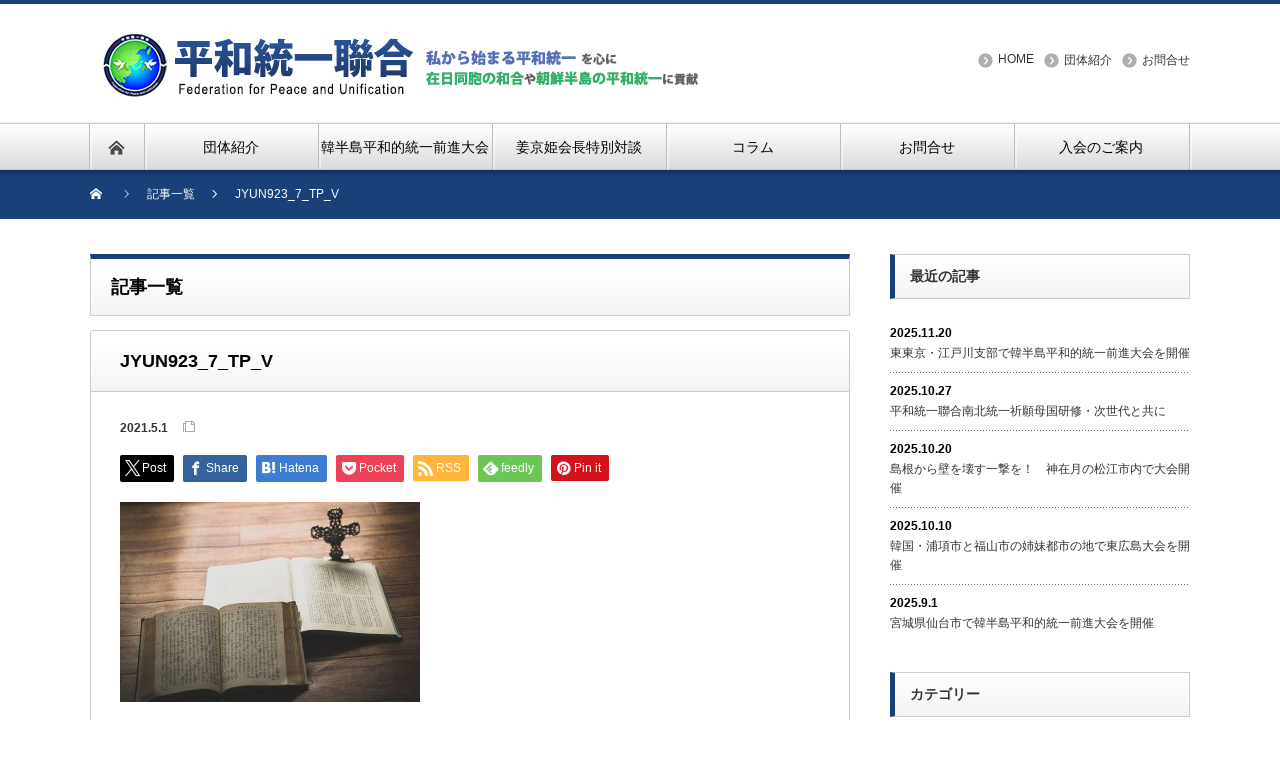

--- FILE ---
content_type: text/html; charset=UTF-8
request_url: https://www.tongil-net.org/%E4%BA%88%E8%A8%80%E8%80%85%E3%83%BB%E5%87%BA%E5%8F%A3%E7%8E%8B%E4%BB%81%E4%B8%89%E9%83%8E%E3%80%80%E6%96%B0%E8%81%9E%E7%99%BA%E8%A1%8C%E3%81%AB%E3%82%88%E3%81%A3%E3%81%A6%E5%B8%83%E6%95%99/jyun923_7_tp_v/
body_size: 77541
content:
<!DOCTYPE html PUBLIC "-//W3C//DTD XHTML 1.1//EN" "http://www.w3.org/TR/xhtml11/DTD/xhtml11.dtd">
<!--[if lt IE 9]><html xmlns="http://www.w3.org/1999/xhtml" xmlns:fb="http://www.facebook.com/2008/fbml" xmlns:og="http://ogp.me/ns#" class="ie"><![endif]-->
<!--[if (gt IE 9)|!(IE)]><!--><html xmlns="http://www.w3.org/1999/xhtml" xmlns:fb="http://www.facebook.com/2008/fbml" xmlns:og="http://ogp.me/ns#"><!--<![endif]-->
<head profile="http://gmpg.org/xfn/11">
<meta http-equiv="Content-Type" content="text/html; charset=UTF-8" />
<meta http-equiv="X-UA-Compatible" content="IE=edge,chrome=1" />
<meta name="viewport" content="width=device-width" />
<title>JYUN923_7_TP_V | 平和統一聯合</title>
<meta name="description" content="在日に和合を。民族に統一を。世界に平和を。" />
<meta property="og:type" content="article">
<meta property="og:url" content="https://www.tongil-net.org/%E4%BA%88%E8%A8%80%E8%80%85%E3%83%BB%E5%87%BA%E5%8F%A3%E7%8E%8B%E4%BB%81%E4%B8%89%E9%83%8E%E3%80%80%E6%96%B0%E8%81%9E%E7%99%BA%E8%A1%8C%E3%81%AB%E3%82%88%E3%81%A3%E3%81%A6%E5%B8%83%E6%95%99/jyun923_7_tp_v/">
<meta property="og:title" content="JYUN923_7_TP_V | 平和統一聯合">
<meta property="og:description" content="在日に和合を。民族に統一を。世界に平和を。">
<meta property="og:site_name" content="平和統一聯合">
<meta property="og:image" content="https://www.tongil-net.org/wp-content/themes/nextage_tcd021/images/common/no_image1.jpg">
<meta property="og:image:secure_url" content="https://www.tongil-net.org/wp-content/themes/nextage_tcd021/images/common/no_image1.jpg"> 
<meta property="og:image:width" content="450"> 
<meta property="og:image:height" content="300">
<meta name="twitter:card" content="summary">
<meta name="twitter:site" content="@FPU_JAPAN">
<meta name="twitter:creator" content="FPU_JAPAN">
<meta name="twitter:title" content="JYUN923_7_TP_V | 平和統一聯合">
<meta property="twitter:description" content="在日に和合を。民族に統一を。世界に平和を。">
<meta name="twitter:image:src" content="https://www.tongil-net.org/wp-content/themes/nextage_tcd021/images/common/no_image1.jpg">

<link rel="alternate" type="application/rss+xml" title="平和統一聯合 RSS Feed" href="https://www.tongil-net.org/feed/" />
<link rel="alternate" type="application/atom+xml" title="平和統一聯合 Atom Feed" href="https://www.tongil-net.org/feed/atom/" />
<link rel="pingback" href="https://www.tongil-net.org/xmlrpc.php" />


		<!-- All in One SEO 4.9.3 - aioseo.com -->
	<meta name="robots" content="max-snippet:-1, max-image-preview:large, max-video-preview:-1" />
	<meta name="author" content="fpu_wp_admin"/>
	<meta name="google-site-verification" content="dxKabyBjkK9OH0311BGrgIZzwRok_FK5uXQ6JgYJlWo" />
	<link rel="canonical" href="https://www.tongil-net.org/%e4%ba%88%e8%a8%80%e8%80%85%e3%83%bb%e5%87%ba%e5%8f%a3%e7%8e%8b%e4%bb%81%e4%b8%89%e9%83%8e%e3%80%80%e6%96%b0%e8%81%9e%e7%99%ba%e8%a1%8c%e3%81%ab%e3%82%88%e3%81%a3%e3%81%a6%e5%b8%83%e6%95%99/jyun923_7_tp_v/" />
	<meta name="generator" content="All in One SEO (AIOSEO) 4.9.3" />
		<meta property="og:locale" content="ja_JP" />
		<meta property="og:site_name" content="平和統一聯合" />
		<meta property="og:type" content="article" />
		<meta property="og:title" content="JYUN923_7_TP_V | 平和統一聯合" />
		<meta property="og:url" content="https://www.tongil-net.org/%e4%ba%88%e8%a8%80%e8%80%85%e3%83%bb%e5%87%ba%e5%8f%a3%e7%8e%8b%e4%bb%81%e4%b8%89%e9%83%8e%e3%80%80%e6%96%b0%e8%81%9e%e7%99%ba%e8%a1%8c%e3%81%ab%e3%82%88%e3%81%a3%e3%81%a6%e5%b8%83%e6%95%99/jyun923_7_tp_v/" />
		<meta property="fb:admins" content="1408299239465251" />
		<meta property="og:image" content="https://www.tongil-net.org/wp-content/uploads/2021/07/FPU_mark_4web.png" />
		<meta property="og:image:secure_url" content="https://www.tongil-net.org/wp-content/uploads/2021/07/FPU_mark_4web.png" />
		<meta property="og:image:width" content="539" />
		<meta property="og:image:height" content="539" />
		<meta property="article:published_time" content="2021-05-01T03:20:29+00:00" />
		<meta property="article:modified_time" content="2021-05-01T03:20:29+00:00" />
		<meta property="article:publisher" content="https://www.facebook.com/fpujapan" />
		<meta name="twitter:card" content="summary" />
		<meta name="twitter:site" content="@FPU_JAPAN" />
		<meta name="twitter:title" content="JYUN923_7_TP_V | 平和統一聯合" />
		<meta name="twitter:creator" content="@FPU_JAPAN" />
		<meta name="twitter:image" content="https://www.tongil-net.org/wp-content/uploads/2021/07/FPU_mark_4web.png" />
		<script type="application/ld+json" class="aioseo-schema">
			{"@context":"https:\/\/schema.org","@graph":[{"@type":"BreadcrumbList","@id":"https:\/\/www.tongil-net.org\/%e4%ba%88%e8%a8%80%e8%80%85%e3%83%bb%e5%87%ba%e5%8f%a3%e7%8e%8b%e4%bb%81%e4%b8%89%e9%83%8e%e3%80%80%e6%96%b0%e8%81%9e%e7%99%ba%e8%a1%8c%e3%81%ab%e3%82%88%e3%81%a3%e3%81%a6%e5%b8%83%e6%95%99\/jyun923_7_tp_v\/#breadcrumblist","itemListElement":[{"@type":"ListItem","@id":"https:\/\/www.tongil-net.org#listItem","position":1,"name":"\u30db\u30fc\u30e0","item":"https:\/\/www.tongil-net.org","nextItem":{"@type":"ListItem","@id":"https:\/\/www.tongil-net.org\/%e4%ba%88%e8%a8%80%e8%80%85%e3%83%bb%e5%87%ba%e5%8f%a3%e7%8e%8b%e4%bb%81%e4%b8%89%e9%83%8e%e3%80%80%e6%96%b0%e8%81%9e%e7%99%ba%e8%a1%8c%e3%81%ab%e3%82%88%e3%81%a3%e3%81%a6%e5%b8%83%e6%95%99\/jyun923_7_tp_v\/#listItem","name":"JYUN923_7_TP_V"}},{"@type":"ListItem","@id":"https:\/\/www.tongil-net.org\/%e4%ba%88%e8%a8%80%e8%80%85%e3%83%bb%e5%87%ba%e5%8f%a3%e7%8e%8b%e4%bb%81%e4%b8%89%e9%83%8e%e3%80%80%e6%96%b0%e8%81%9e%e7%99%ba%e8%a1%8c%e3%81%ab%e3%82%88%e3%81%a3%e3%81%a6%e5%b8%83%e6%95%99\/jyun923_7_tp_v\/#listItem","position":2,"name":"JYUN923_7_TP_V","previousItem":{"@type":"ListItem","@id":"https:\/\/www.tongil-net.org#listItem","name":"\u30db\u30fc\u30e0"}}]},{"@type":"ItemPage","@id":"https:\/\/www.tongil-net.org\/%e4%ba%88%e8%a8%80%e8%80%85%e3%83%bb%e5%87%ba%e5%8f%a3%e7%8e%8b%e4%bb%81%e4%b8%89%e9%83%8e%e3%80%80%e6%96%b0%e8%81%9e%e7%99%ba%e8%a1%8c%e3%81%ab%e3%82%88%e3%81%a3%e3%81%a6%e5%b8%83%e6%95%99\/jyun923_7_tp_v\/#itempage","url":"https:\/\/www.tongil-net.org\/%e4%ba%88%e8%a8%80%e8%80%85%e3%83%bb%e5%87%ba%e5%8f%a3%e7%8e%8b%e4%bb%81%e4%b8%89%e9%83%8e%e3%80%80%e6%96%b0%e8%81%9e%e7%99%ba%e8%a1%8c%e3%81%ab%e3%82%88%e3%81%a3%e3%81%a6%e5%b8%83%e6%95%99\/jyun923_7_tp_v\/","name":"JYUN923_7_TP_V | \u5e73\u548c\u7d71\u4e00\u806f\u5408","inLanguage":"ja","isPartOf":{"@id":"https:\/\/www.tongil-net.org\/#website"},"breadcrumb":{"@id":"https:\/\/www.tongil-net.org\/%e4%ba%88%e8%a8%80%e8%80%85%e3%83%bb%e5%87%ba%e5%8f%a3%e7%8e%8b%e4%bb%81%e4%b8%89%e9%83%8e%e3%80%80%e6%96%b0%e8%81%9e%e7%99%ba%e8%a1%8c%e3%81%ab%e3%82%88%e3%81%a3%e3%81%a6%e5%b8%83%e6%95%99\/jyun923_7_tp_v\/#breadcrumblist"},"author":{"@id":"https:\/\/www.tongil-net.org\/author\/fpu_wp_admin\/#author"},"creator":{"@id":"https:\/\/www.tongil-net.org\/author\/fpu_wp_admin\/#author"},"datePublished":"2021-05-01T03:20:29+00:00","dateModified":"2021-05-01T03:20:29+00:00"},{"@type":"Organization","@id":"https:\/\/www.tongil-net.org\/#organization","name":"\u5e73\u548c\u7d71\u4e00\u806f\u5408","description":"\u5728\u65e5\u306b\u548c\u5408\u3092\u3002\u6c11\u65cf\u306b\u7d71\u4e00\u3092\u3002\u4e16\u754c\u306b\u5e73\u548c\u3092\u3002","url":"https:\/\/www.tongil-net.org\/","telephone":"+81364268943","logo":{"@type":"ImageObject","url":"https:\/\/www.tongil-net.org\/wp-content\/uploads\/2021\/07\/FPU_mark_4web.png","@id":"https:\/\/www.tongil-net.org\/%e4%ba%88%e8%a8%80%e8%80%85%e3%83%bb%e5%87%ba%e5%8f%a3%e7%8e%8b%e4%bb%81%e4%b8%89%e9%83%8e%e3%80%80%e6%96%b0%e8%81%9e%e7%99%ba%e8%a1%8c%e3%81%ab%e3%82%88%e3%81%a3%e3%81%a6%e5%b8%83%e6%95%99\/jyun923_7_tp_v\/#organizationLogo","width":539,"height":539},"image":{"@id":"https:\/\/www.tongil-net.org\/%e4%ba%88%e8%a8%80%e8%80%85%e3%83%bb%e5%87%ba%e5%8f%a3%e7%8e%8b%e4%bb%81%e4%b8%89%e9%83%8e%e3%80%80%e6%96%b0%e8%81%9e%e7%99%ba%e8%a1%8c%e3%81%ab%e3%82%88%e3%81%a3%e3%81%a6%e5%b8%83%e6%95%99\/jyun923_7_tp_v\/#organizationLogo"},"sameAs":["https:\/\/www.facebook.com\/fpujapan","https:\/\/twitter.com\/FPU_JAPAN","https:\/\/www.youtube.com\/channel\/UCoyXlFIIoNc0C3PRpmEdfDA"]},{"@type":"Person","@id":"https:\/\/www.tongil-net.org\/author\/fpu_wp_admin\/#author","url":"https:\/\/www.tongil-net.org\/author\/fpu_wp_admin\/","name":"fpu_wp_admin","image":{"@type":"ImageObject","@id":"https:\/\/www.tongil-net.org\/%e4%ba%88%e8%a8%80%e8%80%85%e3%83%bb%e5%87%ba%e5%8f%a3%e7%8e%8b%e4%bb%81%e4%b8%89%e9%83%8e%e3%80%80%e6%96%b0%e8%81%9e%e7%99%ba%e8%a1%8c%e3%81%ab%e3%82%88%e3%81%a3%e3%81%a6%e5%b8%83%e6%95%99\/jyun923_7_tp_v\/#authorImage","url":"https:\/\/secure.gravatar.com\/avatar\/999edb8861db3d77a592c4b5a8e307ee6d22c01af3c4065d03152e7b85ee9c1f?s=96&d=mm&r=g","width":96,"height":96,"caption":"fpu_wp_admin"},"sameAs":["@FPU_JAPAN"]},{"@type":"WebSite","@id":"https:\/\/www.tongil-net.org\/#website","url":"https:\/\/www.tongil-net.org\/","name":"\u5e73\u548c\u7d71\u4e00\u806f\u5408","description":"\u5728\u65e5\u306b\u548c\u5408\u3092\u3002\u6c11\u65cf\u306b\u7d71\u4e00\u3092\u3002\u4e16\u754c\u306b\u5e73\u548c\u3092\u3002","inLanguage":"ja","publisher":{"@id":"https:\/\/www.tongil-net.org\/#organization"}}]}
		</script>
		<!-- All in One SEO -->

<link rel="alternate" title="oEmbed (JSON)" type="application/json+oembed" href="https://www.tongil-net.org/wp-json/oembed/1.0/embed?url=https%3A%2F%2Fwww.tongil-net.org%2F%25e4%25ba%2588%25e8%25a8%2580%25e8%2580%2585%25e3%2583%25bb%25e5%2587%25ba%25e5%258f%25a3%25e7%258e%258b%25e4%25bb%2581%25e4%25b8%2589%25e9%2583%258e%25e3%2580%2580%25e6%2596%25b0%25e8%2581%259e%25e7%2599%25ba%25e8%25a1%258c%25e3%2581%25ab%25e3%2582%2588%25e3%2581%25a3%25e3%2581%25a6%25e5%25b8%2583%25e6%2595%2599%2Fjyun923_7_tp_v%2F" />
<link rel="alternate" title="oEmbed (XML)" type="text/xml+oembed" href="https://www.tongil-net.org/wp-json/oembed/1.0/embed?url=https%3A%2F%2Fwww.tongil-net.org%2F%25e4%25ba%2588%25e8%25a8%2580%25e8%2580%2585%25e3%2583%25bb%25e5%2587%25ba%25e5%258f%25a3%25e7%258e%258b%25e4%25bb%2581%25e4%25b8%2589%25e9%2583%258e%25e3%2580%2580%25e6%2596%25b0%25e8%2581%259e%25e7%2599%25ba%25e8%25a1%258c%25e3%2581%25ab%25e3%2582%2588%25e3%2581%25a3%25e3%2581%25a6%25e5%25b8%2583%25e6%2595%2599%2Fjyun923_7_tp_v%2F&#038;format=xml" />
		<!-- This site uses the Google Analytics by MonsterInsights plugin v9.11.1 - Using Analytics tracking - https://www.monsterinsights.com/ -->
							<script src="//www.googletagmanager.com/gtag/js?id=G-T5V9ZRR953"  data-cfasync="false" data-wpfc-render="false" type="text/javascript" async></script>
			<script data-cfasync="false" data-wpfc-render="false" type="text/javascript">
				var mi_version = '9.11.1';
				var mi_track_user = true;
				var mi_no_track_reason = '';
								var MonsterInsightsDefaultLocations = {"page_location":"https:\/\/www.tongil-net.org\/%E4%BA%88%E8%A8%80%E8%80%85%E3%83%BB%E5%87%BA%E5%8F%A3%E7%8E%8B%E4%BB%81%E4%B8%89%E9%83%8E%E3%80%80%E6%96%B0%E8%81%9E%E7%99%BA%E8%A1%8C%E3%81%AB%E3%82%88%E3%81%A3%E3%81%A6%E5%B8%83%E6%95%99\/jyun923_7_tp_v\/"};
								if ( typeof MonsterInsightsPrivacyGuardFilter === 'function' ) {
					var MonsterInsightsLocations = (typeof MonsterInsightsExcludeQuery === 'object') ? MonsterInsightsPrivacyGuardFilter( MonsterInsightsExcludeQuery ) : MonsterInsightsPrivacyGuardFilter( MonsterInsightsDefaultLocations );
				} else {
					var MonsterInsightsLocations = (typeof MonsterInsightsExcludeQuery === 'object') ? MonsterInsightsExcludeQuery : MonsterInsightsDefaultLocations;
				}

								var disableStrs = [
										'ga-disable-G-T5V9ZRR953',
									];

				/* Function to detect opted out users */
				function __gtagTrackerIsOptedOut() {
					for (var index = 0; index < disableStrs.length; index++) {
						if (document.cookie.indexOf(disableStrs[index] + '=true') > -1) {
							return true;
						}
					}

					return false;
				}

				/* Disable tracking if the opt-out cookie exists. */
				if (__gtagTrackerIsOptedOut()) {
					for (var index = 0; index < disableStrs.length; index++) {
						window[disableStrs[index]] = true;
					}
				}

				/* Opt-out function */
				function __gtagTrackerOptout() {
					for (var index = 0; index < disableStrs.length; index++) {
						document.cookie = disableStrs[index] + '=true; expires=Thu, 31 Dec 2099 23:59:59 UTC; path=/';
						window[disableStrs[index]] = true;
					}
				}

				if ('undefined' === typeof gaOptout) {
					function gaOptout() {
						__gtagTrackerOptout();
					}
				}
								window.dataLayer = window.dataLayer || [];

				window.MonsterInsightsDualTracker = {
					helpers: {},
					trackers: {},
				};
				if (mi_track_user) {
					function __gtagDataLayer() {
						dataLayer.push(arguments);
					}

					function __gtagTracker(type, name, parameters) {
						if (!parameters) {
							parameters = {};
						}

						if (parameters.send_to) {
							__gtagDataLayer.apply(null, arguments);
							return;
						}

						if (type === 'event') {
														parameters.send_to = monsterinsights_frontend.v4_id;
							var hookName = name;
							if (typeof parameters['event_category'] !== 'undefined') {
								hookName = parameters['event_category'] + ':' + name;
							}

							if (typeof MonsterInsightsDualTracker.trackers[hookName] !== 'undefined') {
								MonsterInsightsDualTracker.trackers[hookName](parameters);
							} else {
								__gtagDataLayer('event', name, parameters);
							}
							
						} else {
							__gtagDataLayer.apply(null, arguments);
						}
					}

					__gtagTracker('js', new Date());
					__gtagTracker('set', {
						'developer_id.dZGIzZG': true,
											});
					if ( MonsterInsightsLocations.page_location ) {
						__gtagTracker('set', MonsterInsightsLocations);
					}
										__gtagTracker('config', 'G-T5V9ZRR953', {"forceSSL":"true","link_attribution":"true"} );
										window.gtag = __gtagTracker;										(function () {
						/* https://developers.google.com/analytics/devguides/collection/analyticsjs/ */
						/* ga and __gaTracker compatibility shim. */
						var noopfn = function () {
							return null;
						};
						var newtracker = function () {
							return new Tracker();
						};
						var Tracker = function () {
							return null;
						};
						var p = Tracker.prototype;
						p.get = noopfn;
						p.set = noopfn;
						p.send = function () {
							var args = Array.prototype.slice.call(arguments);
							args.unshift('send');
							__gaTracker.apply(null, args);
						};
						var __gaTracker = function () {
							var len = arguments.length;
							if (len === 0) {
								return;
							}
							var f = arguments[len - 1];
							if (typeof f !== 'object' || f === null || typeof f.hitCallback !== 'function') {
								if ('send' === arguments[0]) {
									var hitConverted, hitObject = false, action;
									if ('event' === arguments[1]) {
										if ('undefined' !== typeof arguments[3]) {
											hitObject = {
												'eventAction': arguments[3],
												'eventCategory': arguments[2],
												'eventLabel': arguments[4],
												'value': arguments[5] ? arguments[5] : 1,
											}
										}
									}
									if ('pageview' === arguments[1]) {
										if ('undefined' !== typeof arguments[2]) {
											hitObject = {
												'eventAction': 'page_view',
												'page_path': arguments[2],
											}
										}
									}
									if (typeof arguments[2] === 'object') {
										hitObject = arguments[2];
									}
									if (typeof arguments[5] === 'object') {
										Object.assign(hitObject, arguments[5]);
									}
									if ('undefined' !== typeof arguments[1].hitType) {
										hitObject = arguments[1];
										if ('pageview' === hitObject.hitType) {
											hitObject.eventAction = 'page_view';
										}
									}
									if (hitObject) {
										action = 'timing' === arguments[1].hitType ? 'timing_complete' : hitObject.eventAction;
										hitConverted = mapArgs(hitObject);
										__gtagTracker('event', action, hitConverted);
									}
								}
								return;
							}

							function mapArgs(args) {
								var arg, hit = {};
								var gaMap = {
									'eventCategory': 'event_category',
									'eventAction': 'event_action',
									'eventLabel': 'event_label',
									'eventValue': 'event_value',
									'nonInteraction': 'non_interaction',
									'timingCategory': 'event_category',
									'timingVar': 'name',
									'timingValue': 'value',
									'timingLabel': 'event_label',
									'page': 'page_path',
									'location': 'page_location',
									'title': 'page_title',
									'referrer' : 'page_referrer',
								};
								for (arg in args) {
																		if (!(!args.hasOwnProperty(arg) || !gaMap.hasOwnProperty(arg))) {
										hit[gaMap[arg]] = args[arg];
									} else {
										hit[arg] = args[arg];
									}
								}
								return hit;
							}

							try {
								f.hitCallback();
							} catch (ex) {
							}
						};
						__gaTracker.create = newtracker;
						__gaTracker.getByName = newtracker;
						__gaTracker.getAll = function () {
							return [];
						};
						__gaTracker.remove = noopfn;
						__gaTracker.loaded = true;
						window['__gaTracker'] = __gaTracker;
					})();
									} else {
										console.log("");
					(function () {
						function __gtagTracker() {
							return null;
						}

						window['__gtagTracker'] = __gtagTracker;
						window['gtag'] = __gtagTracker;
					})();
									}
			</script>
							<!-- / Google Analytics by MonsterInsights -->
		<style id='wp-img-auto-sizes-contain-inline-css' type='text/css'>
img:is([sizes=auto i],[sizes^="auto," i]){contain-intrinsic-size:3000px 1500px}
/*# sourceURL=wp-img-auto-sizes-contain-inline-css */
</style>
<link rel='stylesheet' id='twb-open-sans-css' href='https://fonts.googleapis.com/css?family=Open+Sans%3A300%2C400%2C500%2C600%2C700%2C800&#038;display=swap&#038;ver=6.9' type='text/css' media='all' />
<link rel='stylesheet' id='twbbwg-global-css' href='https://www.tongil-net.org/wp-content/plugins/photo-gallery/booster/assets/css/global.css?ver=1.0.0' type='text/css' media='all' />
<style id='wp-emoji-styles-inline-css' type='text/css'>

	img.wp-smiley, img.emoji {
		display: inline !important;
		border: none !important;
		box-shadow: none !important;
		height: 1em !important;
		width: 1em !important;
		margin: 0 0.07em !important;
		vertical-align: -0.1em !important;
		background: none !important;
		padding: 0 !important;
	}
/*# sourceURL=wp-emoji-styles-inline-css */
</style>
<style id='wp-block-library-inline-css' type='text/css'>
:root{--wp-block-synced-color:#7a00df;--wp-block-synced-color--rgb:122,0,223;--wp-bound-block-color:var(--wp-block-synced-color);--wp-editor-canvas-background:#ddd;--wp-admin-theme-color:#007cba;--wp-admin-theme-color--rgb:0,124,186;--wp-admin-theme-color-darker-10:#006ba1;--wp-admin-theme-color-darker-10--rgb:0,107,160.5;--wp-admin-theme-color-darker-20:#005a87;--wp-admin-theme-color-darker-20--rgb:0,90,135;--wp-admin-border-width-focus:2px}@media (min-resolution:192dpi){:root{--wp-admin-border-width-focus:1.5px}}.wp-element-button{cursor:pointer}:root .has-very-light-gray-background-color{background-color:#eee}:root .has-very-dark-gray-background-color{background-color:#313131}:root .has-very-light-gray-color{color:#eee}:root .has-very-dark-gray-color{color:#313131}:root .has-vivid-green-cyan-to-vivid-cyan-blue-gradient-background{background:linear-gradient(135deg,#00d084,#0693e3)}:root .has-purple-crush-gradient-background{background:linear-gradient(135deg,#34e2e4,#4721fb 50%,#ab1dfe)}:root .has-hazy-dawn-gradient-background{background:linear-gradient(135deg,#faaca8,#dad0ec)}:root .has-subdued-olive-gradient-background{background:linear-gradient(135deg,#fafae1,#67a671)}:root .has-atomic-cream-gradient-background{background:linear-gradient(135deg,#fdd79a,#004a59)}:root .has-nightshade-gradient-background{background:linear-gradient(135deg,#330968,#31cdcf)}:root .has-midnight-gradient-background{background:linear-gradient(135deg,#020381,#2874fc)}:root{--wp--preset--font-size--normal:16px;--wp--preset--font-size--huge:42px}.has-regular-font-size{font-size:1em}.has-larger-font-size{font-size:2.625em}.has-normal-font-size{font-size:var(--wp--preset--font-size--normal)}.has-huge-font-size{font-size:var(--wp--preset--font-size--huge)}.has-text-align-center{text-align:center}.has-text-align-left{text-align:left}.has-text-align-right{text-align:right}.has-fit-text{white-space:nowrap!important}#end-resizable-editor-section{display:none}.aligncenter{clear:both}.items-justified-left{justify-content:flex-start}.items-justified-center{justify-content:center}.items-justified-right{justify-content:flex-end}.items-justified-space-between{justify-content:space-between}.screen-reader-text{border:0;clip-path:inset(50%);height:1px;margin:-1px;overflow:hidden;padding:0;position:absolute;width:1px;word-wrap:normal!important}.screen-reader-text:focus{background-color:#ddd;clip-path:none;color:#444;display:block;font-size:1em;height:auto;left:5px;line-height:normal;padding:15px 23px 14px;text-decoration:none;top:5px;width:auto;z-index:100000}html :where(.has-border-color){border-style:solid}html :where([style*=border-top-color]){border-top-style:solid}html :where([style*=border-right-color]){border-right-style:solid}html :where([style*=border-bottom-color]){border-bottom-style:solid}html :where([style*=border-left-color]){border-left-style:solid}html :where([style*=border-width]){border-style:solid}html :where([style*=border-top-width]){border-top-style:solid}html :where([style*=border-right-width]){border-right-style:solid}html :where([style*=border-bottom-width]){border-bottom-style:solid}html :where([style*=border-left-width]){border-left-style:solid}html :where(img[class*=wp-image-]){height:auto;max-width:100%}:where(figure){margin:0 0 1em}html :where(.is-position-sticky){--wp-admin--admin-bar--position-offset:var(--wp-admin--admin-bar--height,0px)}@media screen and (max-width:600px){html :where(.is-position-sticky){--wp-admin--admin-bar--position-offset:0px}}

/*# sourceURL=wp-block-library-inline-css */
</style><style id='global-styles-inline-css' type='text/css'>
:root{--wp--preset--aspect-ratio--square: 1;--wp--preset--aspect-ratio--4-3: 4/3;--wp--preset--aspect-ratio--3-4: 3/4;--wp--preset--aspect-ratio--3-2: 3/2;--wp--preset--aspect-ratio--2-3: 2/3;--wp--preset--aspect-ratio--16-9: 16/9;--wp--preset--aspect-ratio--9-16: 9/16;--wp--preset--color--black: #000000;--wp--preset--color--cyan-bluish-gray: #abb8c3;--wp--preset--color--white: #ffffff;--wp--preset--color--pale-pink: #f78da7;--wp--preset--color--vivid-red: #cf2e2e;--wp--preset--color--luminous-vivid-orange: #ff6900;--wp--preset--color--luminous-vivid-amber: #fcb900;--wp--preset--color--light-green-cyan: #7bdcb5;--wp--preset--color--vivid-green-cyan: #00d084;--wp--preset--color--pale-cyan-blue: #8ed1fc;--wp--preset--color--vivid-cyan-blue: #0693e3;--wp--preset--color--vivid-purple: #9b51e0;--wp--preset--gradient--vivid-cyan-blue-to-vivid-purple: linear-gradient(135deg,rgb(6,147,227) 0%,rgb(155,81,224) 100%);--wp--preset--gradient--light-green-cyan-to-vivid-green-cyan: linear-gradient(135deg,rgb(122,220,180) 0%,rgb(0,208,130) 100%);--wp--preset--gradient--luminous-vivid-amber-to-luminous-vivid-orange: linear-gradient(135deg,rgb(252,185,0) 0%,rgb(255,105,0) 100%);--wp--preset--gradient--luminous-vivid-orange-to-vivid-red: linear-gradient(135deg,rgb(255,105,0) 0%,rgb(207,46,46) 100%);--wp--preset--gradient--very-light-gray-to-cyan-bluish-gray: linear-gradient(135deg,rgb(238,238,238) 0%,rgb(169,184,195) 100%);--wp--preset--gradient--cool-to-warm-spectrum: linear-gradient(135deg,rgb(74,234,220) 0%,rgb(151,120,209) 20%,rgb(207,42,186) 40%,rgb(238,44,130) 60%,rgb(251,105,98) 80%,rgb(254,248,76) 100%);--wp--preset--gradient--blush-light-purple: linear-gradient(135deg,rgb(255,206,236) 0%,rgb(152,150,240) 100%);--wp--preset--gradient--blush-bordeaux: linear-gradient(135deg,rgb(254,205,165) 0%,rgb(254,45,45) 50%,rgb(107,0,62) 100%);--wp--preset--gradient--luminous-dusk: linear-gradient(135deg,rgb(255,203,112) 0%,rgb(199,81,192) 50%,rgb(65,88,208) 100%);--wp--preset--gradient--pale-ocean: linear-gradient(135deg,rgb(255,245,203) 0%,rgb(182,227,212) 50%,rgb(51,167,181) 100%);--wp--preset--gradient--electric-grass: linear-gradient(135deg,rgb(202,248,128) 0%,rgb(113,206,126) 100%);--wp--preset--gradient--midnight: linear-gradient(135deg,rgb(2,3,129) 0%,rgb(40,116,252) 100%);--wp--preset--font-size--small: 13px;--wp--preset--font-size--medium: 20px;--wp--preset--font-size--large: 36px;--wp--preset--font-size--x-large: 42px;--wp--preset--spacing--20: 0.44rem;--wp--preset--spacing--30: 0.67rem;--wp--preset--spacing--40: 1rem;--wp--preset--spacing--50: 1.5rem;--wp--preset--spacing--60: 2.25rem;--wp--preset--spacing--70: 3.38rem;--wp--preset--spacing--80: 5.06rem;--wp--preset--shadow--natural: 6px 6px 9px rgba(0, 0, 0, 0.2);--wp--preset--shadow--deep: 12px 12px 50px rgba(0, 0, 0, 0.4);--wp--preset--shadow--sharp: 6px 6px 0px rgba(0, 0, 0, 0.2);--wp--preset--shadow--outlined: 6px 6px 0px -3px rgb(255, 255, 255), 6px 6px rgb(0, 0, 0);--wp--preset--shadow--crisp: 6px 6px 0px rgb(0, 0, 0);}:where(.is-layout-flex){gap: 0.5em;}:where(.is-layout-grid){gap: 0.5em;}body .is-layout-flex{display: flex;}.is-layout-flex{flex-wrap: wrap;align-items: center;}.is-layout-flex > :is(*, div){margin: 0;}body .is-layout-grid{display: grid;}.is-layout-grid > :is(*, div){margin: 0;}:where(.wp-block-columns.is-layout-flex){gap: 2em;}:where(.wp-block-columns.is-layout-grid){gap: 2em;}:where(.wp-block-post-template.is-layout-flex){gap: 1.25em;}:where(.wp-block-post-template.is-layout-grid){gap: 1.25em;}.has-black-color{color: var(--wp--preset--color--black) !important;}.has-cyan-bluish-gray-color{color: var(--wp--preset--color--cyan-bluish-gray) !important;}.has-white-color{color: var(--wp--preset--color--white) !important;}.has-pale-pink-color{color: var(--wp--preset--color--pale-pink) !important;}.has-vivid-red-color{color: var(--wp--preset--color--vivid-red) !important;}.has-luminous-vivid-orange-color{color: var(--wp--preset--color--luminous-vivid-orange) !important;}.has-luminous-vivid-amber-color{color: var(--wp--preset--color--luminous-vivid-amber) !important;}.has-light-green-cyan-color{color: var(--wp--preset--color--light-green-cyan) !important;}.has-vivid-green-cyan-color{color: var(--wp--preset--color--vivid-green-cyan) !important;}.has-pale-cyan-blue-color{color: var(--wp--preset--color--pale-cyan-blue) !important;}.has-vivid-cyan-blue-color{color: var(--wp--preset--color--vivid-cyan-blue) !important;}.has-vivid-purple-color{color: var(--wp--preset--color--vivid-purple) !important;}.has-black-background-color{background-color: var(--wp--preset--color--black) !important;}.has-cyan-bluish-gray-background-color{background-color: var(--wp--preset--color--cyan-bluish-gray) !important;}.has-white-background-color{background-color: var(--wp--preset--color--white) !important;}.has-pale-pink-background-color{background-color: var(--wp--preset--color--pale-pink) !important;}.has-vivid-red-background-color{background-color: var(--wp--preset--color--vivid-red) !important;}.has-luminous-vivid-orange-background-color{background-color: var(--wp--preset--color--luminous-vivid-orange) !important;}.has-luminous-vivid-amber-background-color{background-color: var(--wp--preset--color--luminous-vivid-amber) !important;}.has-light-green-cyan-background-color{background-color: var(--wp--preset--color--light-green-cyan) !important;}.has-vivid-green-cyan-background-color{background-color: var(--wp--preset--color--vivid-green-cyan) !important;}.has-pale-cyan-blue-background-color{background-color: var(--wp--preset--color--pale-cyan-blue) !important;}.has-vivid-cyan-blue-background-color{background-color: var(--wp--preset--color--vivid-cyan-blue) !important;}.has-vivid-purple-background-color{background-color: var(--wp--preset--color--vivid-purple) !important;}.has-black-border-color{border-color: var(--wp--preset--color--black) !important;}.has-cyan-bluish-gray-border-color{border-color: var(--wp--preset--color--cyan-bluish-gray) !important;}.has-white-border-color{border-color: var(--wp--preset--color--white) !important;}.has-pale-pink-border-color{border-color: var(--wp--preset--color--pale-pink) !important;}.has-vivid-red-border-color{border-color: var(--wp--preset--color--vivid-red) !important;}.has-luminous-vivid-orange-border-color{border-color: var(--wp--preset--color--luminous-vivid-orange) !important;}.has-luminous-vivid-amber-border-color{border-color: var(--wp--preset--color--luminous-vivid-amber) !important;}.has-light-green-cyan-border-color{border-color: var(--wp--preset--color--light-green-cyan) !important;}.has-vivid-green-cyan-border-color{border-color: var(--wp--preset--color--vivid-green-cyan) !important;}.has-pale-cyan-blue-border-color{border-color: var(--wp--preset--color--pale-cyan-blue) !important;}.has-vivid-cyan-blue-border-color{border-color: var(--wp--preset--color--vivid-cyan-blue) !important;}.has-vivid-purple-border-color{border-color: var(--wp--preset--color--vivid-purple) !important;}.has-vivid-cyan-blue-to-vivid-purple-gradient-background{background: var(--wp--preset--gradient--vivid-cyan-blue-to-vivid-purple) !important;}.has-light-green-cyan-to-vivid-green-cyan-gradient-background{background: var(--wp--preset--gradient--light-green-cyan-to-vivid-green-cyan) !important;}.has-luminous-vivid-amber-to-luminous-vivid-orange-gradient-background{background: var(--wp--preset--gradient--luminous-vivid-amber-to-luminous-vivid-orange) !important;}.has-luminous-vivid-orange-to-vivid-red-gradient-background{background: var(--wp--preset--gradient--luminous-vivid-orange-to-vivid-red) !important;}.has-very-light-gray-to-cyan-bluish-gray-gradient-background{background: var(--wp--preset--gradient--very-light-gray-to-cyan-bluish-gray) !important;}.has-cool-to-warm-spectrum-gradient-background{background: var(--wp--preset--gradient--cool-to-warm-spectrum) !important;}.has-blush-light-purple-gradient-background{background: var(--wp--preset--gradient--blush-light-purple) !important;}.has-blush-bordeaux-gradient-background{background: var(--wp--preset--gradient--blush-bordeaux) !important;}.has-luminous-dusk-gradient-background{background: var(--wp--preset--gradient--luminous-dusk) !important;}.has-pale-ocean-gradient-background{background: var(--wp--preset--gradient--pale-ocean) !important;}.has-electric-grass-gradient-background{background: var(--wp--preset--gradient--electric-grass) !important;}.has-midnight-gradient-background{background: var(--wp--preset--gradient--midnight) !important;}.has-small-font-size{font-size: var(--wp--preset--font-size--small) !important;}.has-medium-font-size{font-size: var(--wp--preset--font-size--medium) !important;}.has-large-font-size{font-size: var(--wp--preset--font-size--large) !important;}.has-x-large-font-size{font-size: var(--wp--preset--font-size--x-large) !important;}
/*# sourceURL=global-styles-inline-css */
</style>

<style id='classic-theme-styles-inline-css' type='text/css'>
/*! This file is auto-generated */
.wp-block-button__link{color:#fff;background-color:#32373c;border-radius:9999px;box-shadow:none;text-decoration:none;padding:calc(.667em + 2px) calc(1.333em + 2px);font-size:1.125em}.wp-block-file__button{background:#32373c;color:#fff;text-decoration:none}
/*# sourceURL=/wp-includes/css/classic-themes.min.css */
</style>
<link rel='stylesheet' id='bwg_fonts-css' href='https://www.tongil-net.org/wp-content/plugins/photo-gallery/css/bwg-fonts/fonts.css?ver=0.0.1' type='text/css' media='all' />
<link rel='stylesheet' id='sumoselect-css' href='https://www.tongil-net.org/wp-content/plugins/photo-gallery/css/sumoselect.min.css?ver=3.4.6' type='text/css' media='all' />
<link rel='stylesheet' id='mCustomScrollbar-css' href='https://www.tongil-net.org/wp-content/plugins/photo-gallery/css/jquery.mCustomScrollbar.min.css?ver=3.1.5' type='text/css' media='all' />
<link rel='stylesheet' id='bwg_frontend-css' href='https://www.tongil-net.org/wp-content/plugins/photo-gallery/css/styles.min.css?ver=1.8.35' type='text/css' media='all' />
<link rel='stylesheet' id='wp-polls-css' href='https://www.tongil-net.org/wp-content/plugins/wp-polls/polls-css.css?ver=2.77.3' type='text/css' media='all' />
<style id='wp-polls-inline-css' type='text/css'>
.wp-polls .pollbar {
	margin: 1px;
	font-size: 6px;
	line-height: 8px;
	height: 8px;
	background-image: url('https://www.tongil-net.org/wp-content/plugins/wp-polls/images/default/pollbg.gif');
	border: 1px solid #c8c8c8;
}

/*# sourceURL=wp-polls-inline-css */
</style>
<script type="text/javascript" src="https://www.tongil-net.org/wp-includes/js/jquery/jquery.min.js?ver=3.7.1" id="jquery-core-js"></script>
<script type="text/javascript" src="https://www.tongil-net.org/wp-includes/js/jquery/jquery-migrate.min.js?ver=3.4.1" id="jquery-migrate-js"></script>
<script type="text/javascript" src="https://www.tongil-net.org/wp-content/plugins/photo-gallery/booster/assets/js/circle-progress.js?ver=1.2.2" id="twbbwg-circle-js"></script>
<script type="text/javascript" id="twbbwg-global-js-extra">
/* <![CDATA[ */
var twb = {"nonce":"6a1c9ee829","ajax_url":"https://www.tongil-net.org/wp-admin/admin-ajax.php","plugin_url":"https://www.tongil-net.org/wp-content/plugins/photo-gallery/booster","href":"https://www.tongil-net.org/wp-admin/admin.php?page=twbbwg_photo-gallery"};
var twb = {"nonce":"6a1c9ee829","ajax_url":"https://www.tongil-net.org/wp-admin/admin-ajax.php","plugin_url":"https://www.tongil-net.org/wp-content/plugins/photo-gallery/booster","href":"https://www.tongil-net.org/wp-admin/admin.php?page=twbbwg_photo-gallery"};
//# sourceURL=twbbwg-global-js-extra
/* ]]> */
</script>
<script type="text/javascript" src="https://www.tongil-net.org/wp-content/plugins/photo-gallery/booster/assets/js/global.js?ver=1.0.0" id="twbbwg-global-js"></script>
<script type="text/javascript" src="https://www.tongil-net.org/wp-content/plugins/google-analytics-for-wordpress/assets/js/frontend-gtag.min.js?ver=9.11.1" id="monsterinsights-frontend-script-js" async="async" data-wp-strategy="async"></script>
<script data-cfasync="false" data-wpfc-render="false" type="text/javascript" id='monsterinsights-frontend-script-js-extra'>/* <![CDATA[ */
var monsterinsights_frontend = {"js_events_tracking":"true","download_extensions":"doc,pdf,ppt,zip,xls,docx,pptx,xlsx","inbound_paths":"[{\"path\":\"\\\/go\\\/\",\"label\":\"affiliate\"},{\"path\":\"\\\/recommend\\\/\",\"label\":\"affiliate\"}]","home_url":"https:\/\/www.tongil-net.org","hash_tracking":"false","v4_id":"G-T5V9ZRR953"};/* ]]> */
</script>
<script type="text/javascript" src="https://www.tongil-net.org/wp-content/plugins/photo-gallery/js/jquery.sumoselect.min.js?ver=3.4.6" id="sumoselect-js"></script>
<script type="text/javascript" src="https://www.tongil-net.org/wp-content/plugins/photo-gallery/js/tocca.min.js?ver=2.0.9" id="bwg_mobile-js"></script>
<script type="text/javascript" src="https://www.tongil-net.org/wp-content/plugins/photo-gallery/js/jquery.mCustomScrollbar.concat.min.js?ver=3.1.5" id="mCustomScrollbar-js"></script>
<script type="text/javascript" src="https://www.tongil-net.org/wp-content/plugins/photo-gallery/js/jquery.fullscreen.min.js?ver=0.6.0" id="jquery-fullscreen-js"></script>
<script type="text/javascript" id="bwg_frontend-js-extra">
/* <![CDATA[ */
var bwg_objectsL10n = {"bwg_field_required":"\u30d5\u30a3\u30fc\u30eb\u30c9\u306f\u5fc5\u9808\u3067\u3059\u3002","bwg_mail_validation":"\u3053\u308c\u306f\u6709\u52b9\u306a\u30e1\u30fc\u30eb\u30a2\u30c9\u30ec\u30b9\u3067\u306f\u3042\u308a\u307e\u305b\u3093\u3002","bwg_search_result":"\u691c\u7d22\u306b\u4e00\u81f4\u3059\u308b\u753b\u50cf\u304c\u3042\u308a\u307e\u305b\u3093\u3002","bwg_select_tag":"Select Tag","bwg_order_by":"Order By","bwg_search":"\u691c\u7d22","bwg_show_ecommerce":"Show Ecommerce","bwg_hide_ecommerce":"Hide Ecommerce","bwg_show_comments":"\u30b3\u30e1\u30f3\u30c8\u3092\u8868\u793a","bwg_hide_comments":"\u30b3\u30e1\u30f3\u30c8\u3092\u975e\u8868\u793a\u306b\u3057\u307e\u3059","bwg_restore":"\u5fa9\u5143\u3057\u307e\u3059","bwg_maximize":"\u6700\u5927\u5316\u3057\u307e\u3059","bwg_fullscreen":"\u30d5\u30eb\u30b9\u30af\u30ea\u30fc\u30f3","bwg_exit_fullscreen":"\u30d5\u30eb\u30b9\u30af\u30ea\u30fc\u30f3\u3092\u7d42\u4e86\u3057\u307e\u3059","bwg_search_tag":"SEARCH...","bwg_tag_no_match":"No tags found","bwg_all_tags_selected":"All tags selected","bwg_tags_selected":"tags selected","play":"\u518d\u751f","pause":"\u4e00\u6642\u505c\u6b62\u3057\u307e\u3059","is_pro":"","bwg_play":"\u518d\u751f","bwg_pause":"\u4e00\u6642\u505c\u6b62\u3057\u307e\u3059","bwg_hide_info":"\u60c5\u5831\u3092\u96a0\u3059","bwg_show_info":"\u60c5\u5831\u3092\u8868\u793a\u3057\u307e\u3059","bwg_hide_rating":"Hide rating","bwg_show_rating":"Show rating","ok":"Ok","cancel":"Cancel","select_all":"Select all","lazy_load":"0","lazy_loader":"https://www.tongil-net.org/wp-content/plugins/photo-gallery/images/ajax_loader.png","front_ajax":"0","bwg_tag_see_all":"see all tags","bwg_tag_see_less":"see less tags"};
//# sourceURL=bwg_frontend-js-extra
/* ]]> */
</script>
<script type="text/javascript" src="https://www.tongil-net.org/wp-content/plugins/photo-gallery/js/scripts.min.js?ver=1.8.35" id="bwg_frontend-js"></script>
<link rel="https://api.w.org/" href="https://www.tongil-net.org/wp-json/" /><link rel="alternate" title="JSON" type="application/json" href="https://www.tongil-net.org/wp-json/wp/v2/media/17264" /><link rel='shortlink' href='https://www.tongil-net.org/?p=17264' />
		<style type="text/css" id="wp-custom-css">
			.cform th {
	font-size: 14px;
	width: 20%; /*変なところで改行される場合はここの数字を変更します。*/
	border-bottom: solid 1px #d6d6d6;
	padding: 10px 0 10px 15px;
	font-weight: normal;
}

.cform td {
	font-size: 14px;
	line-height: 150%;
	border-bottom: solid 1px #d6d6d6;
	padding: 10px 5px;
}

.cform {
	width: 100%;
	margin: auto;
}

.cform [type=submit] {
	display: inline-block;
	font-size: 20px;
	padding: 10px 30px;
	text-decoration: none;
	background: #ff8f00;
	color: #FFF;
	border-bottom: solid 4px #B17C00;
	border-radius: 3px;
}

.cform option,
.cform textarea,
.cform input[type=text],
.cform input[type=email],
.cform input[type=search],
.cform input[type=url] {
	width: 100%;
}

.required-srt {
	font-size: 8pt;
	padding: 5px;
	background: #ce0000;
	color: #fff;
	border-radius: 3px;
	margin-left: 10px;
	vertical-align: middle;
}

@media only screen and (max-width:767px) {
	.cform th,
	.cform td {
		width: 100%;
		display: block;
		border-top: none;
	}
}

.submit-btn input {
	background: #00142c;
	width: 60%;
	max-width: 550px;
	min-width: 220px;
	margin: 30px auto;
	display: block;
	border: 1px #00142c solid;
	text-align: center;
	padding: 5px;
	color: #fff;
	transition: all 0.4s ease;
}

.submit-btn input:hover {
	background: #fff;
	color: #00142c;
}

/*ーーーーーーーーーーーーーーーー*/
/*　　MW WP Formカスタマイズ　　*/
/*ーーーーーーーーーーーーーーーー*/



.mw_wp_form input[type="email"],
.mw_wp_form input[type="tel"],
.mw_wp_form input[type="text"],
.mw_wp_form textarea {
    padding: 1em;
  width: 100%;
  -moz-box-sizing: border-box;
  -webkit-box-sizing: border-box;
  box-sizing: border-box;
    font-size: 15px;
    border: 1px solid #ccc;
}

.mw_wp_form select {
    display: block;
    position: relative;
    width: 80%;
    height: 38px;
    font-size: 14px;
    font-size: 0.9rem;
    border: 1px solid #ccc;
    -webkit-border-radius: 4px;
    -moz-border-radius: 4px;
    -ms-border-radius: 4px;
    border-radius: 4px;
    overflow: hidden;
    padding: 0 10px;
}

.mw_wp_form selectt:after {
    position: absolute;
    display: block;
    content: '';
    width: 0;
    height: 0;
    border-top: 5px solid transparent;
    border-left: 5px solid transparent;
    border-bottom: 5px solid transparent;
    border-right: 5px solid transparent;
    border-top: 5px solid #333;
    top: 50%;
    right: 10px;
    margin-top: -3px;
    pointer-events: none;
}


/*――――「表」デザイン――――*/

.cform th {
	font-size: 15px;
	width: 25%; 
	border-bottom: solid 1px #d6d6d6;
	padding: 10px 0px 10px 15px;
	font-weight: bolder;
}


.cform td {
	font-size: 15px;
	line-height: 200%;
	border-bottom: solid 1px #d6d6d6;
	padding: 10px 10px;
}


/*―――――表示―――――*/

.cform {
	width: 94%;
	margin: auto;
}


.cform option,
.cform textarea,
.cform input[type=text],
.cform input[type=email],
.cform input[type=search],
.cform input[type=url] {
	width: 90%;
}



@media only screen and (max-width:767px) {
	.cform th,
	.cform td {
		width: 97%;
  border: 1px solid #999;
  padding: .5em 1em;
		display: block;
		border-top: none;
	}
}

/*――「送信ボタン」デザイン――*/

.submit-btn input {
background-color:#ebbbbb;
border:0;
color:#ffffff;
font-size:20px;
font-weight:bolder;
margin:0 auto;
padding: 10px 35px;
border-radius: 3px;
cursor: pointer;
text-align:center;
}

.submit-btn {
text-align:center;
margin-top:20px;
　cursor: pointer;
}

.submit-btn input:hover {
	background: #EF5B9C;
	color: #FFFFFF;
　cursor: pointer;
}


/*―――「必須」デザイン―――*/
.required-srt {
font-size:0.9em;
padding: 6px;
border-radius: 5px;
margin-right: 10px;
background: #ebbbbb;
color: #ffffff;
}

/*ーーーーーーーーーーーーーーーー*/		</style>
		<script src="https://www.tongil-net.org/wp-content/themes/nextage_tcd021/js/jquery.easing.1.3.js?ver=4.2.2"></script>
<link rel="stylesheet" href="https://www.tongil-net.org/wp-content/themes/nextage_tcd021/style.css?ver=4.2.2" type="text/css" />
<link rel="stylesheet" href="https://www.tongil-net.org/wp-content/themes/nextage_tcd021/comment-style.css?ver=4.2.2" type="text/css" />

<link rel="stylesheet" media="screen and (min-width:1111px)" href="https://www.tongil-net.org/wp-content/themes/nextage_tcd021/style_pc.css?ver=4.2.2" type="text/css" />
<link rel="stylesheet" media="screen and (max-width:1110px)" href="https://www.tongil-net.org/wp-content/themes/nextage_tcd021/style_sp.css?ver=4.2.2" type="text/css" />
<link rel="stylesheet" media="screen and (max-width:1110px)" href="https://www.tongil-net.org/wp-content/themes/nextage_tcd021/footer-bar/footer-bar.css?ver=?ver=4.2.2">

<link rel="stylesheet" href="https://www.tongil-net.org/wp-content/themes/nextage_tcd021/japanese.css?ver=4.2.2" type="text/css" />

<script type="text/javascript" src="https://www.tongil-net.org/wp-content/themes/nextage_tcd021/js/jscript.js?ver=4.2.2"></script>
<script type="text/javascript" src="https://www.tongil-net.org/wp-content/themes/nextage_tcd021/js/scroll.js?ver=4.2.2"></script>
<script type="text/javascript" src="https://www.tongil-net.org/wp-content/themes/nextage_tcd021/js/comment.js?ver=4.2.2"></script>
<script type="text/javascript" src="https://www.tongil-net.org/wp-content/themes/nextage_tcd021/js/rollover.js?ver=4.2.2"></script>
<!--[if lt IE 9]>
<link id="stylesheet" rel="stylesheet" href="https://www.tongil-net.org/wp-content/themes/nextage_tcd021/style_pc.css?ver=4.2.2" type="text/css" />
<script type="text/javascript" src="https://www.tongil-net.org/wp-content/themes/nextage_tcd021/js/ie.js?ver=4.2.2"></script>
<link rel="stylesheet" href="https://www.tongil-net.org/wp-content/themes/nextage_tcd021/ie.css" type="text/css" />
<![endif]-->

<!--[if IE 7]>
<link rel="stylesheet" href="https://www.tongil-net.org/wp-content/themes/nextage_tcd021/ie7.css" type="text/css" />
<![endif]-->


<!-- blend -->
<script type="text/javascript" src="https://www.tongil-net.org/wp-content/themes/nextage_tcd021/js/jquery.blend-min.js"></script>
<script type="text/javascript">
	jQuery(document).ready(function(){
		//jQuery("#global_menu a").blend();
		//jQuery(".blendy").blend();
	});
</script>
<!-- /blend -->



<style type="text/css">
a:hover { color:#194078; }
.page_navi a:hover, #post_pagination a:hover, #wp-calendar td a:hover, #return_top:hover,
 #wp-calendar #prev a:hover, #wp-calendar #next a:hover, #footer #wp-calendar td a:hover, .widget_search #search-btn input:hover, .widget_search #searchsubmit:hover, .tcdw_category_list_widget a:hover, .tcdw_news_list_widget .month, .tcd_menu_widget a:hover, .tcd_menu_widget li.current-menu-item a, #submit_comment:hover
  { background-color:#194078; }

.post :not(#post_meta):not(#single_meta):not(li) a, .custom-html-widget a { color:#0077B3; }
.post :not(#post_meta):not(#single_meta):not(li) a:hover, .custom-html-widget a:hover { color:#57BDCC; }

body { font-size:14px; }
#header-wrapper{
	border-top-color: #194078;
}
#wrapper-light #global_menu ul ul li a {background: #194078;}
#wrapper-light #global_menu ul ul a:hover{background: #BF0632;}
#wrapper-dark #global_menu ul ul li a {background: #194078;}
#wrapper-dark #global_menu ul ul a:hover{background: #BF0632;}
#bread_crumb_wrapper{ background-color: #194078;}
.headline1{ border-left: solid 5px #194078;}
.headline2{ border-top: solid 5px #194078;}
.side_headline{ border-left: solid 5px #194078;}
.footer_headline{ color:#194078;}
.flexslider { margin: 0 auto; position: relative; width: 1100px; height: 353px; zoom: 1; overflow:hidden; }
@media screen and (max-width:1100px){
.flexslider { margin: 0 auto; position: relative; width: 100%; height: auto; zoom: 1; overflow:hidden; }
}

.side_widget, #single_title, .footer_widget, #page-title, #company_info dd
  { word-wrap:break-word; }

.red {font-color: #BF0632;}
</style>
</head>

<body class="attachment wp-singular attachment-template-default single single-attachment postid-17264 attachmentid-17264 attachment-jpeg wp-theme-nextage_tcd021">
<div id="wrapper-light">
	<div id="header-wrapper">
		<!-- header -->
		<div id="header">
			<div id="header-inner" class="clearfix">
				<div id="header-left">
   <!-- logo -->
   <div id='logo_image'>
<h1 id="logo" style="top:26px; left:9px;"><a href=" https://www.tongil-net.org/" title="平和統一聯合" data-label="平和統一聯合"><img src="https://www.tongil-net.org/wp-content/uploads/tcd-w/logo.png?1769234250" alt="平和統一聯合" title="平和統一聯合" /></a></h1>
</div>
				</div>
   				<div id="header-right">
						<!-- header menu -->
					<div id="header_menu_area">
 
  <ul id="header_menu" class="menu"><li id="menu-item-543" class="menu-item menu-item-type-custom menu-item-object-custom menu-item-home menu-item-543"><a href="https://www.tongil-net.org">HOME</a></li>
<li id="menu-item-542" class="menu-item menu-item-type-post_type menu-item-object-page menu-item-542"><a href="https://www.tongil-net.org/introduction/">団体紹介</a></li>
<li id="menu-item-533" class="menu-item menu-item-type-post_type menu-item-object-page menu-item-533"><a href="https://www.tongil-net.org/%e3%81%8a%e5%95%8f%e5%90%88%e3%81%9b/">お問合せ</a></li>
</ul> 					</div>
					<!-- /header menu -->

					</div>
   				<a href="#" class="menu_button"></a>
			</div>
		</div>
		<!-- /header -->
		<!-- global menu -->
		<div id="global_menu" class="clearfix">
			<div id="global_menu_home"><a href="https://www.tongil-net.org">
<img src="https://www.tongil-net.org/wp-content/themes/nextage_tcd021/images/home.png" alt="HOME" />
</a></div>
   <ul id="menu-top-menu" class="menu"><li id="menu-item-451" class="menu-item menu-item-type-post_type menu-item-object-page menu-item-has-children menu-item-451"><a href="https://www.tongil-net.org/introduction/">団体紹介</a>
<ul class="sub-menu">
	<li id="menu-item-2738" class="menu-item menu-item-type-post_type menu-item-object-page menu-item-2738"><a href="https://www.tongil-net.org/introduction/%ed%8f%89%ed%99%94%ed%86%b5%ec%9d%bc%ed%95%a9-%ec%b0%bd%ec%84%a4-%ec%b7%a8%ec%a7%80%eb%ac%b8/">평화통일합 창설 취지문（創設趣旨文）</a></li>
	<li id="menu-item-3787" class="menu-item menu-item-type-post_type menu-item-object-page menu-item-3787"><a href="https://www.tongil-net.org/introduction/%e5%89%b5%e8%a8%ad%e5%a4%a7%e4%bc%9a%e3%83%a1%e3%83%83%e3%82%bb%e3%83%bc%e3%82%b8/">創設大会メッセージ</a></li>
	<li id="menu-item-4047" class="menu-item menu-item-type-post_type menu-item-object-page menu-item-4047"><a href="https://www.tongil-net.org/%e6%b2%bf%e9%9d%a9/">沿革</a></li>
</ul>
</li>
<li id="menu-item-32258" class="menu-item menu-item-type-taxonomy menu-item-object-category menu-item-32258"><a href="https://www.tongil-net.org/category/shusai/%e9%9f%93%e5%8d%8a%e5%b3%b6%e5%b9%b3%e5%92%8c%e7%9a%84%e7%b5%b1%e4%b8%80%e5%89%8d%e9%80%b2%e5%a4%a7%e4%bc%9a/">韓半島平和的統一前進大会</a></li>
<li id="menu-item-32266" class="menu-item menu-item-type-taxonomy menu-item-object-category menu-item-32266"><a href="https://www.tongil-net.org/category/%e5%a7%9c%e4%ba%ac%e5%a7%ab%e4%bc%9a%e9%95%b7%e7%89%b9%e5%88%a5%e5%af%be%e8%ab%87/">姜京姫会長特別対談</a></li>
<li id="menu-item-3398" class="menu-item menu-item-type-taxonomy menu-item-object-category menu-item-has-children menu-item-3398"><a href="https://www.tongil-net.org/category/column/">コラム</a>
<ul class="sub-menu">
	<li id="menu-item-3399" class="menu-item menu-item-type-taxonomy menu-item-object-category menu-item-3399"><a href="https://www.tongil-net.org/category/column/sekaichoryu/">世界潮流</a></li>
	<li id="menu-item-9289" class="menu-item menu-item-type-taxonomy menu-item-object-category menu-item-9289"><a href="https://www.tongil-net.org/category/column/heiwa/">平和を愛する世界人として</a></li>
	<li id="menu-item-3401" class="menu-item menu-item-type-taxonomy menu-item-object-category menu-item-3401"><a href="https://www.tongil-net.org/category/column/bokchumoni/">福チュモニ</a></li>
	<li id="menu-item-4584" class="menu-item menu-item-type-taxonomy menu-item-object-category menu-item-4584"><a href="https://www.tongil-net.org/category/column/zainichi/">私の出会った在日</a></li>
	<li id="menu-item-4578" class="menu-item menu-item-type-taxonomy menu-item-object-category menu-item-4578"><a href="https://www.tongil-net.org/category/column/kaze/">島の風・半島の風</a></li>
	<li id="menu-item-8844" class="menu-item menu-item-type-taxonomy menu-item-object-category menu-item-8844"><a href="https://www.tongil-net.org/category/column/tyuto/">中東便り</a></li>
	<li id="menu-item-8845" class="menu-item menu-item-type-taxonomy menu-item-object-category menu-item-8845"><a href="https://www.tongil-net.org/category/column/tani/">谷先生の健康講座</a></li>
	<li id="menu-item-4231" class="menu-item menu-item-type-taxonomy menu-item-object-category menu-item-has-children menu-item-4231"><a href="https://www.tongil-net.org/category/column/hamke/">自伝・インタビュー集</a>
	<ul class="sub-menu">
		<li id="menu-item-4478" class="menu-item menu-item-type-post_type menu-item-object-page menu-item-4478"><a href="https://www.tongil-net.org/%e9%bb%84%e4%b8%83%e7%a6%8f%e8%87%aa%e5%8f%99%e4%bc%9d%e3%80%80%e7%9b%ae%e6%ac%a1/">黄七福自叙伝　目次</a></li>
		<li id="menu-item-5750" class="menu-item menu-item-type-post_type menu-item-object-page menu-item-5750"><a href="https://www.tongil-net.org/?page_id=5740">南碩煥追悼論文集　目次</a></li>
		<li id="menu-item-3400" class="menu-item menu-item-type-taxonomy menu-item-object-category menu-item-3400"><a href="https://www.tongil-net.org/category/column/bookreview/">書評</a></li>
	</ul>
</li>
</ul>
</li>
<li id="menu-item-31311" class="menu-item menu-item-type-post_type menu-item-object-page menu-item-31311"><a href="https://www.tongil-net.org/%e3%81%8a%e5%95%8f%e5%90%88%e3%81%9b/">お問合せ</a></li>
<li id="menu-item-31953" class="menu-item menu-item-type-post_type menu-item-object-page menu-item-31953"><a href="https://www.tongil-net.org/nyukai/">入会のご案内</a></li>
</ul> 		</div>
		<!-- /global menu -->

 <!-- smartphone banner -->
 
	</div>


	<div id="bread_crumb_wrapper">
		
<ul id="bread_crumb" class="clearfix" itemscope itemtype="http://schema.org/BreadcrumbList">
 <li itemprop="itemListElement" itemscope itemtype="http://schema.org/ListItem" class="home"><a itemprop="item" href="https://www.tongil-net.org/"><span itemprop="name">Home</span></a><meta itemprop="position" content="1" /></li>

 <li itemprop="itemListElement" itemscope itemtype="http://schema.org/ListItem"><a itemprop="item" href="https://www.tongil-net.org/%e3%83%96%e3%83%ad%e3%82%b0%e4%b8%80%e8%a6%a7%e3%83%9a%e3%83%bc%e3%82%b8/"><span itemprop="name">記事一覧</span></a><meta itemprop="position" content="2" /></li>
 <li itemprop="itemListElement" itemscope itemtype="http://schema.org/ListItem">
   <meta itemprop="position" content="3" /></li>
 <li itemprop="itemListElement" itemscope itemtype="http://schema.org/ListItem" class="last"><span itemprop="name">JYUN923_7_TP_V</span><meta itemprop="position" content="4" /></li>

</ul>
	</div>

	<div id="contents" class="layout1 clearfix">
		<!-- mainColumn -->
		<div id="mainColumn">
			<div id="page-title" class="headline2">記事一覧</div>
			<div id="post-wrapper">
				<h2 id="single_title">JYUN923_7_TP_V</h2>
				<div class="post">
					<div id="post_meta" class="clearfix">
						<ul id="single_meta" class="clearfix meta">
							<li class="date">2021.5.1</li>							<li class="post_category"></li>
							<li class="post_tag"></li>
						</ul>


					</div>

								<!-- sns button top -->
				<div class="clearfix">
<!--Type1-->

<div id="share_top1">

 

<div class="sns">
<ul class="type1 clearfix">
<!--Twitterボタン-->
<li class="twitter">
<a href="http://twitter.com/share?text=JYUN923_7_TP_V&url=https%3A%2F%2Fwww.tongil-net.org%2F%25e4%25ba%2588%25e8%25a8%2580%25e8%2580%2585%25e3%2583%25bb%25e5%2587%25ba%25e5%258f%25a3%25e7%258e%258b%25e4%25bb%2581%25e4%25b8%2589%25e9%2583%258e%25e3%2580%2580%25e6%2596%25b0%25e8%2581%259e%25e7%2599%25ba%25e8%25a1%258c%25e3%2581%25ab%25e3%2582%2588%25e3%2581%25a3%25e3%2581%25a6%25e5%25b8%2583%25e6%2595%2599%2Fjyun923_7_tp_v%2F&via=&tw_p=tweetbutton&related=" onclick="javascript:window.open(this.href, '', 'menubar=no,toolbar=no,resizable=yes,scrollbars=yes,height=400,width=600');return false;"><i class="icon-twitter"></i><span class="ttl">Post</span><span class="share-count"></span></a></li>

<!--Facebookボタン-->
<li class="facebook">
<a href="//www.facebook.com/sharer/sharer.php?u=https://www.tongil-net.org/%e4%ba%88%e8%a8%80%e8%80%85%e3%83%bb%e5%87%ba%e5%8f%a3%e7%8e%8b%e4%bb%81%e4%b8%89%e9%83%8e%e3%80%80%e6%96%b0%e8%81%9e%e7%99%ba%e8%a1%8c%e3%81%ab%e3%82%88%e3%81%a3%e3%81%a6%e5%b8%83%e6%95%99/jyun923_7_tp_v/&amp;t=JYUN923_7_TP_V" class="facebook-btn-icon-link" target="blank" rel="nofollow"><i class="icon-facebook"></i><span class="ttl">Share</span><span class="share-count"></span></a></li>

<!--Hatebuボタン-->
<li class="hatebu">
<a href="http://b.hatena.ne.jp/add?mode=confirm&url=https%3A%2F%2Fwww.tongil-net.org%2F%25e4%25ba%2588%25e8%25a8%2580%25e8%2580%2585%25e3%2583%25bb%25e5%2587%25ba%25e5%258f%25a3%25e7%258e%258b%25e4%25bb%2581%25e4%25b8%2589%25e9%2583%258e%25e3%2580%2580%25e6%2596%25b0%25e8%2581%259e%25e7%2599%25ba%25e8%25a1%258c%25e3%2581%25ab%25e3%2582%2588%25e3%2581%25a3%25e3%2581%25a6%25e5%25b8%2583%25e6%2595%2599%2Fjyun923_7_tp_v%2F" onclick="javascript:window.open(this.href, '', 'menubar=no,toolbar=no,resizable=yes,scrollbars=yes,height=400,width=510');return false;" ><i class="icon-hatebu"></i><span class="ttl">Hatena</span><span class="share-count"></span></a></li>

<!--Pocketボタン-->
<li class="pocket">
<a href="http://getpocket.com/edit?url=https%3A%2F%2Fwww.tongil-net.org%2F%25e4%25ba%2588%25e8%25a8%2580%25e8%2580%2585%25e3%2583%25bb%25e5%2587%25ba%25e5%258f%25a3%25e7%258e%258b%25e4%25bb%2581%25e4%25b8%2589%25e9%2583%258e%25e3%2580%2580%25e6%2596%25b0%25e8%2581%259e%25e7%2599%25ba%25e8%25a1%258c%25e3%2581%25ab%25e3%2582%2588%25e3%2581%25a3%25e3%2581%25a6%25e5%25b8%2583%25e6%2595%2599%2Fjyun923_7_tp_v%2F&title=JYUN923_7_TP_V" target="blank"><i class="icon-pocket"></i><span class="ttl">Pocket</span><span class="share-count"></span></a></li>

<!--RSSボタン-->
<li class="rss">
<a href="https://www.tongil-net.org/feed/" target="blank"><i class="icon-rss"></i><span class="ttl">RSS</span></a></li>

<!--Feedlyボタン-->
<li class="feedly">
<a href="http://feedly.com/index.html#subscription/feed/https://www.tongil-net.org/feed/" target="blank"><i class="icon-feedly"></i><span class="ttl">feedly</span><span class="share-count"></span></a></li>

<!--Pinterestボタン-->
<li class="pinterest">
<a rel="nofollow" target="_blank" href="https://www.pinterest.com/pin/create/button/?url=https%3A%2F%2Fwww.tongil-net.org%2F%25e4%25ba%2588%25e8%25a8%2580%25e8%2580%2585%25e3%2583%25bb%25e5%2587%25ba%25e5%258f%25a3%25e7%258e%258b%25e4%25bb%2581%25e4%25b8%2589%25e9%2583%258e%25e3%2580%2580%25e6%2596%25b0%25e8%2581%259e%25e7%2599%25ba%25e8%25a1%258c%25e3%2581%25ab%25e3%2582%2588%25e3%2581%25a3%25e3%2581%25a6%25e5%25b8%2583%25e6%2595%2599%2Fjyun923_7_tp_v%2F&media=https://www.tongil-net.org/wp-content/uploads/2021/05/JYUN923_7_TP_V.jpg&description=JYUN923_7_TP_V"><i class="icon-pinterest"></i><span class="ttl">Pin&nbsp;it</span></a></li>

</ul>
</div>

</div>


<!--Type2-->

<!--Type3-->

<!--Type4-->

<!--Type5-->
</div>
				<!-- /sns button top -->
				


										<p class="attachment"><a href='https://www.tongil-net.org/wp-content/uploads/2021/05/JYUN923_7_TP_V.jpg'><img fetchpriority="high" decoding="async" width="300" height="200" src="https://www.tongil-net.org/wp-content/uploads/2021/05/JYUN923_7_TP_V-300x200.jpg" class="attachment-medium size-medium" alt="" srcset="https://www.tongil-net.org/wp-content/uploads/2021/05/JYUN923_7_TP_V-300x200.jpg 300w, https://www.tongil-net.org/wp-content/uploads/2021/05/JYUN923_7_TP_V-1024x682.jpg 1024w, https://www.tongil-net.org/wp-content/uploads/2021/05/JYUN923_7_TP_V-768x512.jpg 768w, https://www.tongil-net.org/wp-content/uploads/2021/05/JYUN923_7_TP_V-1536x1023.jpg 1536w, https://www.tongil-net.org/wp-content/uploads/2021/05/JYUN923_7_TP_V.jpg 1600w" sizes="(max-width: 300px) 100vw, 300px" /></a></p>
					
								<!-- sns button btm -->
				<div class="clearfix bmn">
<!--Type1-->

<div id="share_top1">

 

<div class="sns">
<ul class="type1 clearfix">
<!--Twitterボタン-->
<li class="twitter">
<a href="http://twitter.com/share?text=JYUN923_7_TP_V&url=https%3A%2F%2Fwww.tongil-net.org%2F%25e4%25ba%2588%25e8%25a8%2580%25e8%2580%2585%25e3%2583%25bb%25e5%2587%25ba%25e5%258f%25a3%25e7%258e%258b%25e4%25bb%2581%25e4%25b8%2589%25e9%2583%258e%25e3%2580%2580%25e6%2596%25b0%25e8%2581%259e%25e7%2599%25ba%25e8%25a1%258c%25e3%2581%25ab%25e3%2582%2588%25e3%2581%25a3%25e3%2581%25a6%25e5%25b8%2583%25e6%2595%2599%2Fjyun923_7_tp_v%2F&via=&tw_p=tweetbutton&related=" onclick="javascript:window.open(this.href, '', 'menubar=no,toolbar=no,resizable=yes,scrollbars=yes,height=400,width=600');return false;"><i class="icon-twitter"></i><span class="ttl">Post</span><span class="share-count"></span></a></li>

<!--Facebookボタン-->
<li class="facebook">
<a href="//www.facebook.com/sharer/sharer.php?u=https://www.tongil-net.org/%e4%ba%88%e8%a8%80%e8%80%85%e3%83%bb%e5%87%ba%e5%8f%a3%e7%8e%8b%e4%bb%81%e4%b8%89%e9%83%8e%e3%80%80%e6%96%b0%e8%81%9e%e7%99%ba%e8%a1%8c%e3%81%ab%e3%82%88%e3%81%a3%e3%81%a6%e5%b8%83%e6%95%99/jyun923_7_tp_v/&amp;t=JYUN923_7_TP_V" class="facebook-btn-icon-link" target="blank" rel="nofollow"><i class="icon-facebook"></i><span class="ttl">Share</span><span class="share-count"></span></a></li>

<!--Hatebuボタン-->
<li class="hatebu">
<a href="http://b.hatena.ne.jp/add?mode=confirm&url=https%3A%2F%2Fwww.tongil-net.org%2F%25e4%25ba%2588%25e8%25a8%2580%25e8%2580%2585%25e3%2583%25bb%25e5%2587%25ba%25e5%258f%25a3%25e7%258e%258b%25e4%25bb%2581%25e4%25b8%2589%25e9%2583%258e%25e3%2580%2580%25e6%2596%25b0%25e8%2581%259e%25e7%2599%25ba%25e8%25a1%258c%25e3%2581%25ab%25e3%2582%2588%25e3%2581%25a3%25e3%2581%25a6%25e5%25b8%2583%25e6%2595%2599%2Fjyun923_7_tp_v%2F" onclick="javascript:window.open(this.href, '', 'menubar=no,toolbar=no,resizable=yes,scrollbars=yes,height=400,width=510');return false;" ><i class="icon-hatebu"></i><span class="ttl">Hatena</span><span class="share-count"></span></a></li>

<!--Pocketボタン-->
<li class="pocket">
<a href="http://getpocket.com/edit?url=https%3A%2F%2Fwww.tongil-net.org%2F%25e4%25ba%2588%25e8%25a8%2580%25e8%2580%2585%25e3%2583%25bb%25e5%2587%25ba%25e5%258f%25a3%25e7%258e%258b%25e4%25bb%2581%25e4%25b8%2589%25e9%2583%258e%25e3%2580%2580%25e6%2596%25b0%25e8%2581%259e%25e7%2599%25ba%25e8%25a1%258c%25e3%2581%25ab%25e3%2582%2588%25e3%2581%25a3%25e3%2581%25a6%25e5%25b8%2583%25e6%2595%2599%2Fjyun923_7_tp_v%2F&title=JYUN923_7_TP_V" target="blank"><i class="icon-pocket"></i><span class="ttl">Pocket</span><span class="share-count"></span></a></li>

<!--RSSボタン-->
<li class="rss">
<a href="https://www.tongil-net.org/feed/" target="blank"><i class="icon-rss"></i><span class="ttl">RSS</span></a></li>

<!--Feedlyボタン-->
<li class="feedly">
<a href="http://feedly.com/index.html#subscription/feed/https://www.tongil-net.org/feed/" target="blank"><i class="icon-feedly"></i><span class="ttl">feedly</span><span class="share-count"></span></a></li>

<!--Pinterestボタン-->
<li class="pinterest">
<a rel="nofollow" target="_blank" href="https://www.pinterest.com/pin/create/button/?url=https%3A%2F%2Fwww.tongil-net.org%2F%25e4%25ba%2588%25e8%25a8%2580%25e8%2580%2585%25e3%2583%25bb%25e5%2587%25ba%25e5%258f%25a3%25e7%258e%258b%25e4%25bb%2581%25e4%25b8%2589%25e9%2583%258e%25e3%2580%2580%25e6%2596%25b0%25e8%2581%259e%25e7%2599%25ba%25e8%25a1%258c%25e3%2581%25ab%25e3%2582%2588%25e3%2581%25a3%25e3%2581%25a6%25e5%25b8%2583%25e6%2595%2599%2Fjyun923_7_tp_v%2F&media=https://www.tongil-net.org/wp-content/uploads/2021/05/JYUN923_7_TP_V.jpg&description=JYUN923_7_TP_V"><i class="icon-pinterest"></i><span class="ttl">Pin&nbsp;it</span></a></li>

</ul>
</div>

</div>


<!--Type2-->

<!--Type3-->

<!--Type4-->

<!--Type5-->
</div>
				<!-- /sns button btm -->
				
				</div>

								<div id="previous_next_post" class="clearfix">
										<div id="previous_post"><a href="https://www.tongil-net.org/%e4%ba%88%e8%a8%80%e8%80%85%e3%83%bb%e5%87%ba%e5%8f%a3%e7%8e%8b%e4%bb%81%e4%b8%89%e9%83%8e%e3%80%80%e6%96%b0%e8%81%9e%e7%99%ba%e8%a1%8c%e3%81%ab%e3%82%88%e3%81%a3%e3%81%a6%e5%b8%83%e6%95%99/" rel="prev">予言者・出口王仁三郎　新聞発行によって布教</a></div>
					<div id="next_post"></div>
									</div>
							</div>


		<!-- comments -->
		 




  <div id="comments">
    <div>
 


 
 <div class="comment_closed" id="respond">
  コメントは利用できません。 </div>

 </div><!-- #comment end -->
</div>		<!-- /comments -->

		</div>
		<!-- /mainColumn -->

		<!-- sideColumn -->
 
		<div id="sideColumn">

			<div class="side_widget clearfix">
				<h3 class="side_headline">最近の記事</h3>
				<ul class="news_widget_list">
									<li>
						<p class="news_date">2025.11.20</p>
						<a class="news_title" href="https://www.tongil-net.org/%e6%9d%b1%e6%9d%b1%e4%ba%ac%e3%83%bb%e6%b1%9f%e6%88%b8%e5%b7%9d%e6%94%af%e9%83%a8%e3%81%a7%e9%9f%93%e5%8d%8a%e5%b3%b6%e5%b9%b3%e5%92%8c%e7%9a%84%e7%b5%b1%e4%b8%80%e5%89%8d%e9%80%b2%e5%a4%a7%e4%bc%9a/">東東京・江戸川支部で韓半島平和的統一前進大会を開催</a>
					</li>
									<li>
						<p class="news_date">2025.10.27</p>
						<a class="news_title" href="https://www.tongil-net.org/%e5%b9%b3%e5%92%8c%e7%b5%b1%e4%b8%80%e8%81%af%e5%90%88%e5%8d%97%e5%8c%97%e7%b5%b1%e4%b8%80%e7%a5%88%e9%a1%98%e6%af%8d%e5%9b%bd%e7%a0%94%e4%bf%ae%e3%83%bb%e6%ac%a1%e4%b8%96%e4%bb%a3%e3%81%a8%e5%85%b1/">平和統一聯合南北統一祈願母国研修・次世代と共に</a>
					</li>
									<li>
						<p class="news_date">2025.10.20</p>
						<a class="news_title" href="https://www.tongil-net.org/%e5%b3%b6%e6%a0%b9%e3%81%8b%e3%82%89%e5%a3%81%e3%82%92%e5%a3%8a%e3%81%99%e4%b8%80%e6%92%83%e3%82%92%ef%bc%81%e3%80%80%e7%a5%9e%e5%9c%a8%e6%9c%88%e3%81%ae%e6%9d%be%e6%b1%9f%e5%b8%82%e5%86%85%e3%81%a7/">島根から壁を壊す一撃を！　神在月の松江市内で大会開催</a>
					</li>
									<li>
						<p class="news_date">2025.10.10</p>
						<a class="news_title" href="https://www.tongil-net.org/%e9%9f%93%e5%9b%bd%e3%83%bb%e6%b5%a6%e9%a0%85%e5%b8%82%e3%81%a8%e7%a6%8f%e5%b1%b1%e5%b8%82%e3%81%ae%e5%a7%89%e5%a6%b9%e9%83%bd%e5%b8%82%e3%81%ae%e5%9c%b0%e3%81%a7%e6%9d%b1%e5%ba%83%e5%b3%b6%e5%a4%a7/">韓国・浦項市と福山市の姉妹都市の地で東広島大会を開催</a>
					</li>
									<li>
						<p class="news_date">2025.9.1</p>
						<a class="news_title" href="https://www.tongil-net.org/%e5%ae%ae%e5%9f%8e%e7%9c%8c%e4%bb%99%e5%8f%b0%e5%b8%82%e3%81%a7%e9%9f%93%e5%8d%8a%e5%b3%b6%e5%b9%b3%e5%92%8c%e7%9a%84%e7%b5%b1%e4%b8%80%e5%89%8d%e9%80%b2%e5%a4%a7%e4%bc%9a%e3%82%92%e9%96%8b%e5%82%ac/">宮城県仙台市で韓半島平和的統一前進大会を開催</a>
					</li>
								</ul>
			</div>

			<div class="side_widget clearfix">
				<h3 class="side_headline">カテゴリー</h3>
				<ul>
					<li class="cat-item cat-item-43"><a href="https://www.tongil-net.org/category/peaceroad/">PEACE ROAD</a>
</li>
	<li class="cat-item cat-item-25"><a href="https://www.tongil-net.org/category/column/">コラム</a>
<ul class='children'>
	<li class="cat-item cat-item-54"><a href="https://www.tongil-net.org/category/column/sekaichoryu/">世界潮流</a>
</li>
	<li class="cat-item cat-item-144"><a href="https://www.tongil-net.org/category/column/tyuto/">中東便り</a>
</li>
	<li class="cat-item cat-item-57"><a href="https://www.tongil-net.org/category/column/president/">会長挨拶</a>
</li>
	<li class="cat-item cat-item-71"><a href="https://www.tongil-net.org/category/column/kaze/">島の風・半島の風</a>
</li>
	<li class="cat-item cat-item-116"><a href="https://www.tongil-net.org/category/column/heiwa/">平和を愛する世界人として</a>
</li>
	<li class="cat-item cat-item-42"><a href="https://www.tongil-net.org/category/column/bookreview/">書評</a>
</li>
	<li class="cat-item cat-item-55"><a href="https://www.tongil-net.org/category/column/bokchumoni/">福チュモニ</a>
</li>
	<li class="cat-item cat-item-73"><a href="https://www.tongil-net.org/category/column/zainichi/">私の出会った在日</a>
</li>
	<li class="cat-item cat-item-60"><a href="https://www.tongil-net.org/category/column/hamke/">自伝・インタビュー集</a>
</li>
	<li class="cat-item cat-item-145"><a href="https://www.tongil-net.org/category/column/tani/">谷先生の健康講座</a>
</li>
</ul>
</li>
	<li class="cat-item cat-item-47"><a href="https://www.tongil-net.org/category/shusai/">主催プロジェクト</a>
<ul class='children'>
	<li class="cat-item cat-item-49"><a href="https://www.tongil-net.org/category/shusai/purichakki/">プリチャッキ</a>
</li>
	<li class="cat-item cat-item-50"><a href="https://www.tongil-net.org/category/shusai/kyouiku/">教育</a>
</li>
	<li class="cat-item cat-item-51"><a href="https://www.tongil-net.org/category/shusai/culuture%e3%83%bbsports/">文化・スポーツ</a>
</li>
	<li class="cat-item cat-item-40"><a href="https://www.tongil-net.org/category/shusai/jktproject/">日韓トンネル推進運動</a>
</li>
	<li class="cat-item cat-item-56"><a href="https://www.tongil-net.org/category/shusai/rekishitanbo/">歴史探訪</a>
</li>
	<li class="cat-item cat-item-154"><a href="https://www.tongil-net.org/category/shusai/%e9%9f%93%e5%8d%8a%e5%b3%b6%e5%b9%b3%e5%92%8c%e7%9a%84%e7%b5%b1%e4%b8%80%e5%89%8d%e9%80%b2%e5%a4%a7%e4%bc%9a/">韓半島平和的統一前進大会</a>
</li>
</ul>
</li>
	<li class="cat-item cat-item-20"><a href="https://www.tongil-net.org/category/letterfromkorea/">半島便り</a>
<ul class='children'>
	<li class="cat-item cat-item-34"><a href="https://www.tongil-net.org/category/letterfromkorea/culturalexchange/">交流便り</a>
</li>
	<li class="cat-item cat-item-32"><a href="https://www.tongil-net.org/category/letterfromkorea/koreannews/">半島NEWS</a>
</li>
	<li class="cat-item cat-item-33"><a href="https://www.tongil-net.org/category/letterfromkorea/koreanpeopleinjapan/">在日同胞便り</a>
</li>
	<li class="cat-item cat-item-30"><a href="https://www.tongil-net.org/category/letterfromkorea/koreainjapan/">日本の中の韓国</a>
</li>
</ul>
</li>
	<li class="cat-item cat-item-155"><a href="https://www.tongil-net.org/category/%e5%a7%9c%e4%ba%ac%e5%a7%ab%e4%bc%9a%e9%95%b7%e7%89%b9%e5%88%a5%e5%af%be%e8%ab%87/">姜京姫会長特別対談</a>
</li>
	<li class="cat-item cat-item-31"><a href="https://www.tongil-net.org/category/%e3%80%8c%e6%9c%9d%e9%ae%ae%e9%80%9a%e4%bf%a1%e4%bd%bf%e3%81%8b%e3%82%89%e5%ad%a6%e3%81%b6%e3%80%8d%e3%82%bb%e3%83%9f%e3%83%8a%e3%83%bc%e9%96%8b%e5%82%ac%e4%b8%ad/">朝鮮通信使から学ぶ</a>
</li>
	<li class="cat-item cat-item-44"><a href="https://www.tongil-net.org/category/19thpresidentialelections/">第19代大統領選挙関連</a>
</li>
	<li class="cat-item cat-item-59"><a href="https://www.tongil-net.org/category/language/">語学</a>
<ul class='children'>
	<li class="cat-item cat-item-21"><a href="https://www.tongil-net.org/category/language/%e3%83%8f%e3%83%b3%e3%82%b0%e3%83%ab%e3%82%92%e5%ad%a6%e3%81%bc%e3%81%86/">ハングルを学ぼう</a>
</li>
	<li class="cat-item cat-item-58"><a href="https://www.tongil-net.org/category/language/japanese-lecture/">일본어 강좌</a>
</li>
</ul>
</li>
	<li class="cat-item cat-item-52"><a href="https://www.tongil-net.org/category/shiryou/">資料</a>
</li>
				</ul>
			</div>


<!-- side column banner -->
			<div class="side_banner">
<script async src="https://pagead2.googlesyndication.com/pagead/js/adsbygoogle.js"></script>
<!-- 広告レスポン０１ -->
<ins class="adsbygoogle"
     style="display:block"
     data-ad-client="ca-pub-3582090004945640"
     data-ad-slot="3889079144"
     data-ad-format="auto"
     data-full-width-responsive="true"></ins>
<script>
     (adsbygoogle = window.adsbygoogle || []).push({});
</script>			</div>
<!-- /side column banner -->

		</div>
		<!-- /sideColumn -->


  <!-- smartphone banner -->
  
	</div><!-- END #contents -->

	<div id="footer-wrapper">
		<div id="footer" class="clearfix hide_mobile">
			<div id="footer_description">
				<p>在日に和合を。民族に統一を。世界に平和を。</p>
				<h2>平和統一聯合</h2>
			</div>
        <div class="footer_social clearfix">
    <ul class="social_link clearfix" id="footer_social_link">
                              <li class="facebook"><a class="target_blank" href="https://www.facebook.com/fpujapan"><span>facebook</span></a></li>
                    <li class="rss"><a class="target_blank" href="https://www.tongil-net.org/feed/"><span>rss</span></a></li>
        </ul>
   </div>
    		</div>

 		<div id="footer_widget_wrap">
			<div id="footer_widget" class="clearfix">

      <div class="footer_widget clearfix widget_text" id="text-8">
<h3 class="footer_headline">平和統一聯合中央本部事務局</h3>
			<div class="textwidget"><p>〒160-0022<br />
東京都新宿区新宿５丁目１３−２<br />
成約ビル２F</p>
<p>TEL:03-6426-8943<br />
FAX:03-3358-9912</p>
<p>お問合せは<a href="http://www.tongil-net.org/お問合せ/">こちら</a></p>
<p><a href="https://www.tongil-net.org/%e7%89%b9%e5%ae%9a%e5%95%86%e5%8f%96%e5%bc%95%e6%b3%95%e3%81%ab%e5%9f%ba%e3%81%a5%e3%81%8f%e8%a1%a8%e8%a8%98/"><strong>特定商取引法に基づく表記</strong></a></p>
<p><a href="https://www.tongil-net.org/%e3%83%97%e3%83%a9%e3%82%a4%e3%83%90%e3%82%b7%e3%83%bc%e3%83%9d%e3%83%aa%e3%82%b7%e3%83%bc%ef%bc%88%e5%80%8b%e4%ba%ba%e6%83%85%e5%a0%b1%e4%bf%9d%e8%ad%b7%e6%96%b9%e9%87%9d%ef%bc%89/"><strong>プライバシーポリシー（個人情報保護方針）</strong></a></p>
</div>
		</div>
  			</div><!-- END #footer_widget -->
		</div><!-- END #footer_widget_wrap -->
 
		<div id="footer_copr">
			<p id="copyright">Copyright &copy;&nbsp; <a href="https://www.tongil-net.org/">平和統一聯合</a> All rights reserved.</p>
		</div>

		<div id="return_wrapper">
			<a id="return_top"><span>ページ上部へ戻る</span></a>
		</div>

	</div>


</div>
  <!-- facebook share button code -->
 <div id="fb-root"></div>
 <script>
 (function(d, s, id) {
   var js, fjs = d.getElementsByTagName(s)[0];
   if (d.getElementById(id)) return;
   js = d.createElement(s); js.id = id;
   js.async = true;
   js.src = "//connect.facebook.net/ja_JP/sdk.js#xfbml=1&version=v2.5";
   fjs.parentNode.insertBefore(js, fjs);
 }(document, 'script', 'facebook-jssdk'));
 </script>
 <script type="speculationrules">
{"prefetch":[{"source":"document","where":{"and":[{"href_matches":"/*"},{"not":{"href_matches":["/wp-*.php","/wp-admin/*","/wp-content/uploads/*","/wp-content/*","/wp-content/plugins/*","/wp-content/themes/nextage_tcd021/*","/*\\?(.+)"]}},{"not":{"selector_matches":"a[rel~=\"nofollow\"]"}},{"not":{"selector_matches":".no-prefetch, .no-prefetch a"}}]},"eagerness":"conservative"}]}
</script>
<script type="text/javascript" id="wp-polls-js-extra">
/* <![CDATA[ */
var pollsL10n = {"ajax_url":"https://www.tongil-net.org/wp-admin/admin-ajax.php","text_wait":"Your last request is still being processed. Please wait a while ...","text_valid":"Please choose a valid poll answer.","text_multiple":"Maximum number of choices allowed: ","show_loading":"1","show_fading":"1"};
//# sourceURL=wp-polls-js-extra
/* ]]> */
</script>
<script type="text/javascript" src="https://www.tongil-net.org/wp-content/plugins/wp-polls/polls-js.js?ver=2.77.3" id="wp-polls-js"></script>
<script id="wp-emoji-settings" type="application/json">
{"baseUrl":"https://s.w.org/images/core/emoji/17.0.2/72x72/","ext":".png","svgUrl":"https://s.w.org/images/core/emoji/17.0.2/svg/","svgExt":".svg","source":{"concatemoji":"https://www.tongil-net.org/wp-includes/js/wp-emoji-release.min.js?ver=6.9"}}
</script>
<script type="module">
/* <![CDATA[ */
/*! This file is auto-generated */
const a=JSON.parse(document.getElementById("wp-emoji-settings").textContent),o=(window._wpemojiSettings=a,"wpEmojiSettingsSupports"),s=["flag","emoji"];function i(e){try{var t={supportTests:e,timestamp:(new Date).valueOf()};sessionStorage.setItem(o,JSON.stringify(t))}catch(e){}}function c(e,t,n){e.clearRect(0,0,e.canvas.width,e.canvas.height),e.fillText(t,0,0);t=new Uint32Array(e.getImageData(0,0,e.canvas.width,e.canvas.height).data);e.clearRect(0,0,e.canvas.width,e.canvas.height),e.fillText(n,0,0);const a=new Uint32Array(e.getImageData(0,0,e.canvas.width,e.canvas.height).data);return t.every((e,t)=>e===a[t])}function p(e,t){e.clearRect(0,0,e.canvas.width,e.canvas.height),e.fillText(t,0,0);var n=e.getImageData(16,16,1,1);for(let e=0;e<n.data.length;e++)if(0!==n.data[e])return!1;return!0}function u(e,t,n,a){switch(t){case"flag":return n(e,"\ud83c\udff3\ufe0f\u200d\u26a7\ufe0f","\ud83c\udff3\ufe0f\u200b\u26a7\ufe0f")?!1:!n(e,"\ud83c\udde8\ud83c\uddf6","\ud83c\udde8\u200b\ud83c\uddf6")&&!n(e,"\ud83c\udff4\udb40\udc67\udb40\udc62\udb40\udc65\udb40\udc6e\udb40\udc67\udb40\udc7f","\ud83c\udff4\u200b\udb40\udc67\u200b\udb40\udc62\u200b\udb40\udc65\u200b\udb40\udc6e\u200b\udb40\udc67\u200b\udb40\udc7f");case"emoji":return!a(e,"\ud83e\u1fac8")}return!1}function f(e,t,n,a){let r;const o=(r="undefined"!=typeof WorkerGlobalScope&&self instanceof WorkerGlobalScope?new OffscreenCanvas(300,150):document.createElement("canvas")).getContext("2d",{willReadFrequently:!0}),s=(o.textBaseline="top",o.font="600 32px Arial",{});return e.forEach(e=>{s[e]=t(o,e,n,a)}),s}function r(e){var t=document.createElement("script");t.src=e,t.defer=!0,document.head.appendChild(t)}a.supports={everything:!0,everythingExceptFlag:!0},new Promise(t=>{let n=function(){try{var e=JSON.parse(sessionStorage.getItem(o));if("object"==typeof e&&"number"==typeof e.timestamp&&(new Date).valueOf()<e.timestamp+604800&&"object"==typeof e.supportTests)return e.supportTests}catch(e){}return null}();if(!n){if("undefined"!=typeof Worker&&"undefined"!=typeof OffscreenCanvas&&"undefined"!=typeof URL&&URL.createObjectURL&&"undefined"!=typeof Blob)try{var e="postMessage("+f.toString()+"("+[JSON.stringify(s),u.toString(),c.toString(),p.toString()].join(",")+"));",a=new Blob([e],{type:"text/javascript"});const r=new Worker(URL.createObjectURL(a),{name:"wpTestEmojiSupports"});return void(r.onmessage=e=>{i(n=e.data),r.terminate(),t(n)})}catch(e){}i(n=f(s,u,c,p))}t(n)}).then(e=>{for(const n in e)a.supports[n]=e[n],a.supports.everything=a.supports.everything&&a.supports[n],"flag"!==n&&(a.supports.everythingExceptFlag=a.supports.everythingExceptFlag&&a.supports[n]);var t;a.supports.everythingExceptFlag=a.supports.everythingExceptFlag&&!a.supports.flag,a.supports.everything||((t=a.source||{}).concatemoji?r(t.concatemoji):t.wpemoji&&t.twemoji&&(r(t.twemoji),r(t.wpemoji)))});
//# sourceURL=https://www.tongil-net.org/wp-includes/js/wp-emoji-loader.min.js
/* ]]> */
</script>
</body>
</html>


--- FILE ---
content_type: text/html; charset=utf-8
request_url: https://www.google.com/recaptcha/api2/aframe
body_size: 267
content:
<!DOCTYPE HTML><html><head><meta http-equiv="content-type" content="text/html; charset=UTF-8"></head><body><script nonce="AZRs7Nt9q8RrcYX-wnJDlA">/** Anti-fraud and anti-abuse applications only. See google.com/recaptcha */ try{var clients={'sodar':'https://pagead2.googlesyndication.com/pagead/sodar?'};window.addEventListener("message",function(a){try{if(a.source===window.parent){var b=JSON.parse(a.data);var c=clients[b['id']];if(c){var d=document.createElement('img');d.src=c+b['params']+'&rc='+(localStorage.getItem("rc::a")?sessionStorage.getItem("rc::b"):"");window.document.body.appendChild(d);sessionStorage.setItem("rc::e",parseInt(sessionStorage.getItem("rc::e")||0)+1);localStorage.setItem("rc::h",'1769234253727');}}}catch(b){}});window.parent.postMessage("_grecaptcha_ready", "*");}catch(b){}</script></body></html>